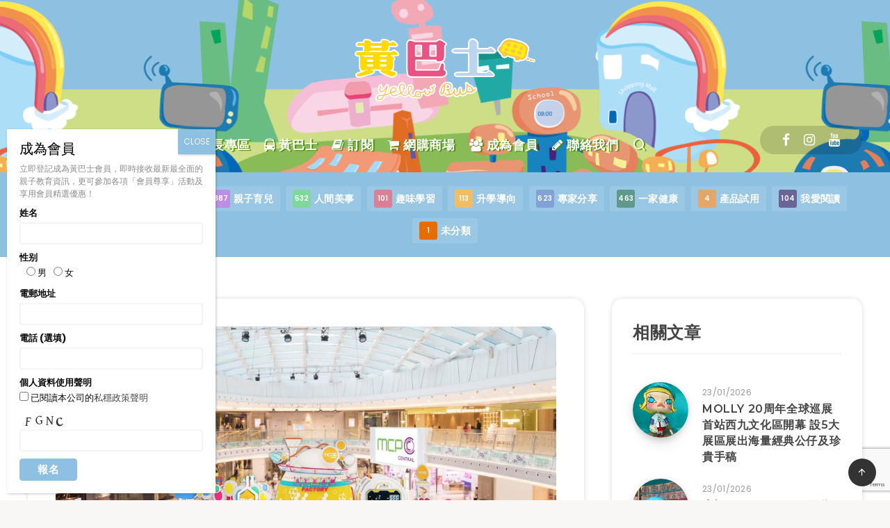

--- FILE ---
content_type: text/html; charset=utf-8
request_url: https://www.google.com/recaptcha/api2/anchor?ar=1&k=6Ldg9bwfAAAAAHolacLrjikXJE2I7zjtuqUHiyAY&co=aHR0cHM6Ly93d3cueWVsbG93YnVzLmNvbS5oazo0NDM.&hl=en&v=PoyoqOPhxBO7pBk68S4YbpHZ&size=invisible&anchor-ms=20000&execute-ms=30000&cb=kqqhbkfchm8i
body_size: 48708
content:
<!DOCTYPE HTML><html dir="ltr" lang="en"><head><meta http-equiv="Content-Type" content="text/html; charset=UTF-8">
<meta http-equiv="X-UA-Compatible" content="IE=edge">
<title>reCAPTCHA</title>
<style type="text/css">
/* cyrillic-ext */
@font-face {
  font-family: 'Roboto';
  font-style: normal;
  font-weight: 400;
  font-stretch: 100%;
  src: url(//fonts.gstatic.com/s/roboto/v48/KFO7CnqEu92Fr1ME7kSn66aGLdTylUAMa3GUBHMdazTgWw.woff2) format('woff2');
  unicode-range: U+0460-052F, U+1C80-1C8A, U+20B4, U+2DE0-2DFF, U+A640-A69F, U+FE2E-FE2F;
}
/* cyrillic */
@font-face {
  font-family: 'Roboto';
  font-style: normal;
  font-weight: 400;
  font-stretch: 100%;
  src: url(//fonts.gstatic.com/s/roboto/v48/KFO7CnqEu92Fr1ME7kSn66aGLdTylUAMa3iUBHMdazTgWw.woff2) format('woff2');
  unicode-range: U+0301, U+0400-045F, U+0490-0491, U+04B0-04B1, U+2116;
}
/* greek-ext */
@font-face {
  font-family: 'Roboto';
  font-style: normal;
  font-weight: 400;
  font-stretch: 100%;
  src: url(//fonts.gstatic.com/s/roboto/v48/KFO7CnqEu92Fr1ME7kSn66aGLdTylUAMa3CUBHMdazTgWw.woff2) format('woff2');
  unicode-range: U+1F00-1FFF;
}
/* greek */
@font-face {
  font-family: 'Roboto';
  font-style: normal;
  font-weight: 400;
  font-stretch: 100%;
  src: url(//fonts.gstatic.com/s/roboto/v48/KFO7CnqEu92Fr1ME7kSn66aGLdTylUAMa3-UBHMdazTgWw.woff2) format('woff2');
  unicode-range: U+0370-0377, U+037A-037F, U+0384-038A, U+038C, U+038E-03A1, U+03A3-03FF;
}
/* math */
@font-face {
  font-family: 'Roboto';
  font-style: normal;
  font-weight: 400;
  font-stretch: 100%;
  src: url(//fonts.gstatic.com/s/roboto/v48/KFO7CnqEu92Fr1ME7kSn66aGLdTylUAMawCUBHMdazTgWw.woff2) format('woff2');
  unicode-range: U+0302-0303, U+0305, U+0307-0308, U+0310, U+0312, U+0315, U+031A, U+0326-0327, U+032C, U+032F-0330, U+0332-0333, U+0338, U+033A, U+0346, U+034D, U+0391-03A1, U+03A3-03A9, U+03B1-03C9, U+03D1, U+03D5-03D6, U+03F0-03F1, U+03F4-03F5, U+2016-2017, U+2034-2038, U+203C, U+2040, U+2043, U+2047, U+2050, U+2057, U+205F, U+2070-2071, U+2074-208E, U+2090-209C, U+20D0-20DC, U+20E1, U+20E5-20EF, U+2100-2112, U+2114-2115, U+2117-2121, U+2123-214F, U+2190, U+2192, U+2194-21AE, U+21B0-21E5, U+21F1-21F2, U+21F4-2211, U+2213-2214, U+2216-22FF, U+2308-230B, U+2310, U+2319, U+231C-2321, U+2336-237A, U+237C, U+2395, U+239B-23B7, U+23D0, U+23DC-23E1, U+2474-2475, U+25AF, U+25B3, U+25B7, U+25BD, U+25C1, U+25CA, U+25CC, U+25FB, U+266D-266F, U+27C0-27FF, U+2900-2AFF, U+2B0E-2B11, U+2B30-2B4C, U+2BFE, U+3030, U+FF5B, U+FF5D, U+1D400-1D7FF, U+1EE00-1EEFF;
}
/* symbols */
@font-face {
  font-family: 'Roboto';
  font-style: normal;
  font-weight: 400;
  font-stretch: 100%;
  src: url(//fonts.gstatic.com/s/roboto/v48/KFO7CnqEu92Fr1ME7kSn66aGLdTylUAMaxKUBHMdazTgWw.woff2) format('woff2');
  unicode-range: U+0001-000C, U+000E-001F, U+007F-009F, U+20DD-20E0, U+20E2-20E4, U+2150-218F, U+2190, U+2192, U+2194-2199, U+21AF, U+21E6-21F0, U+21F3, U+2218-2219, U+2299, U+22C4-22C6, U+2300-243F, U+2440-244A, U+2460-24FF, U+25A0-27BF, U+2800-28FF, U+2921-2922, U+2981, U+29BF, U+29EB, U+2B00-2BFF, U+4DC0-4DFF, U+FFF9-FFFB, U+10140-1018E, U+10190-1019C, U+101A0, U+101D0-101FD, U+102E0-102FB, U+10E60-10E7E, U+1D2C0-1D2D3, U+1D2E0-1D37F, U+1F000-1F0FF, U+1F100-1F1AD, U+1F1E6-1F1FF, U+1F30D-1F30F, U+1F315, U+1F31C, U+1F31E, U+1F320-1F32C, U+1F336, U+1F378, U+1F37D, U+1F382, U+1F393-1F39F, U+1F3A7-1F3A8, U+1F3AC-1F3AF, U+1F3C2, U+1F3C4-1F3C6, U+1F3CA-1F3CE, U+1F3D4-1F3E0, U+1F3ED, U+1F3F1-1F3F3, U+1F3F5-1F3F7, U+1F408, U+1F415, U+1F41F, U+1F426, U+1F43F, U+1F441-1F442, U+1F444, U+1F446-1F449, U+1F44C-1F44E, U+1F453, U+1F46A, U+1F47D, U+1F4A3, U+1F4B0, U+1F4B3, U+1F4B9, U+1F4BB, U+1F4BF, U+1F4C8-1F4CB, U+1F4D6, U+1F4DA, U+1F4DF, U+1F4E3-1F4E6, U+1F4EA-1F4ED, U+1F4F7, U+1F4F9-1F4FB, U+1F4FD-1F4FE, U+1F503, U+1F507-1F50B, U+1F50D, U+1F512-1F513, U+1F53E-1F54A, U+1F54F-1F5FA, U+1F610, U+1F650-1F67F, U+1F687, U+1F68D, U+1F691, U+1F694, U+1F698, U+1F6AD, U+1F6B2, U+1F6B9-1F6BA, U+1F6BC, U+1F6C6-1F6CF, U+1F6D3-1F6D7, U+1F6E0-1F6EA, U+1F6F0-1F6F3, U+1F6F7-1F6FC, U+1F700-1F7FF, U+1F800-1F80B, U+1F810-1F847, U+1F850-1F859, U+1F860-1F887, U+1F890-1F8AD, U+1F8B0-1F8BB, U+1F8C0-1F8C1, U+1F900-1F90B, U+1F93B, U+1F946, U+1F984, U+1F996, U+1F9E9, U+1FA00-1FA6F, U+1FA70-1FA7C, U+1FA80-1FA89, U+1FA8F-1FAC6, U+1FACE-1FADC, U+1FADF-1FAE9, U+1FAF0-1FAF8, U+1FB00-1FBFF;
}
/* vietnamese */
@font-face {
  font-family: 'Roboto';
  font-style: normal;
  font-weight: 400;
  font-stretch: 100%;
  src: url(//fonts.gstatic.com/s/roboto/v48/KFO7CnqEu92Fr1ME7kSn66aGLdTylUAMa3OUBHMdazTgWw.woff2) format('woff2');
  unicode-range: U+0102-0103, U+0110-0111, U+0128-0129, U+0168-0169, U+01A0-01A1, U+01AF-01B0, U+0300-0301, U+0303-0304, U+0308-0309, U+0323, U+0329, U+1EA0-1EF9, U+20AB;
}
/* latin-ext */
@font-face {
  font-family: 'Roboto';
  font-style: normal;
  font-weight: 400;
  font-stretch: 100%;
  src: url(//fonts.gstatic.com/s/roboto/v48/KFO7CnqEu92Fr1ME7kSn66aGLdTylUAMa3KUBHMdazTgWw.woff2) format('woff2');
  unicode-range: U+0100-02BA, U+02BD-02C5, U+02C7-02CC, U+02CE-02D7, U+02DD-02FF, U+0304, U+0308, U+0329, U+1D00-1DBF, U+1E00-1E9F, U+1EF2-1EFF, U+2020, U+20A0-20AB, U+20AD-20C0, U+2113, U+2C60-2C7F, U+A720-A7FF;
}
/* latin */
@font-face {
  font-family: 'Roboto';
  font-style: normal;
  font-weight: 400;
  font-stretch: 100%;
  src: url(//fonts.gstatic.com/s/roboto/v48/KFO7CnqEu92Fr1ME7kSn66aGLdTylUAMa3yUBHMdazQ.woff2) format('woff2');
  unicode-range: U+0000-00FF, U+0131, U+0152-0153, U+02BB-02BC, U+02C6, U+02DA, U+02DC, U+0304, U+0308, U+0329, U+2000-206F, U+20AC, U+2122, U+2191, U+2193, U+2212, U+2215, U+FEFF, U+FFFD;
}
/* cyrillic-ext */
@font-face {
  font-family: 'Roboto';
  font-style: normal;
  font-weight: 500;
  font-stretch: 100%;
  src: url(//fonts.gstatic.com/s/roboto/v48/KFO7CnqEu92Fr1ME7kSn66aGLdTylUAMa3GUBHMdazTgWw.woff2) format('woff2');
  unicode-range: U+0460-052F, U+1C80-1C8A, U+20B4, U+2DE0-2DFF, U+A640-A69F, U+FE2E-FE2F;
}
/* cyrillic */
@font-face {
  font-family: 'Roboto';
  font-style: normal;
  font-weight: 500;
  font-stretch: 100%;
  src: url(//fonts.gstatic.com/s/roboto/v48/KFO7CnqEu92Fr1ME7kSn66aGLdTylUAMa3iUBHMdazTgWw.woff2) format('woff2');
  unicode-range: U+0301, U+0400-045F, U+0490-0491, U+04B0-04B1, U+2116;
}
/* greek-ext */
@font-face {
  font-family: 'Roboto';
  font-style: normal;
  font-weight: 500;
  font-stretch: 100%;
  src: url(//fonts.gstatic.com/s/roboto/v48/KFO7CnqEu92Fr1ME7kSn66aGLdTylUAMa3CUBHMdazTgWw.woff2) format('woff2');
  unicode-range: U+1F00-1FFF;
}
/* greek */
@font-face {
  font-family: 'Roboto';
  font-style: normal;
  font-weight: 500;
  font-stretch: 100%;
  src: url(//fonts.gstatic.com/s/roboto/v48/KFO7CnqEu92Fr1ME7kSn66aGLdTylUAMa3-UBHMdazTgWw.woff2) format('woff2');
  unicode-range: U+0370-0377, U+037A-037F, U+0384-038A, U+038C, U+038E-03A1, U+03A3-03FF;
}
/* math */
@font-face {
  font-family: 'Roboto';
  font-style: normal;
  font-weight: 500;
  font-stretch: 100%;
  src: url(//fonts.gstatic.com/s/roboto/v48/KFO7CnqEu92Fr1ME7kSn66aGLdTylUAMawCUBHMdazTgWw.woff2) format('woff2');
  unicode-range: U+0302-0303, U+0305, U+0307-0308, U+0310, U+0312, U+0315, U+031A, U+0326-0327, U+032C, U+032F-0330, U+0332-0333, U+0338, U+033A, U+0346, U+034D, U+0391-03A1, U+03A3-03A9, U+03B1-03C9, U+03D1, U+03D5-03D6, U+03F0-03F1, U+03F4-03F5, U+2016-2017, U+2034-2038, U+203C, U+2040, U+2043, U+2047, U+2050, U+2057, U+205F, U+2070-2071, U+2074-208E, U+2090-209C, U+20D0-20DC, U+20E1, U+20E5-20EF, U+2100-2112, U+2114-2115, U+2117-2121, U+2123-214F, U+2190, U+2192, U+2194-21AE, U+21B0-21E5, U+21F1-21F2, U+21F4-2211, U+2213-2214, U+2216-22FF, U+2308-230B, U+2310, U+2319, U+231C-2321, U+2336-237A, U+237C, U+2395, U+239B-23B7, U+23D0, U+23DC-23E1, U+2474-2475, U+25AF, U+25B3, U+25B7, U+25BD, U+25C1, U+25CA, U+25CC, U+25FB, U+266D-266F, U+27C0-27FF, U+2900-2AFF, U+2B0E-2B11, U+2B30-2B4C, U+2BFE, U+3030, U+FF5B, U+FF5D, U+1D400-1D7FF, U+1EE00-1EEFF;
}
/* symbols */
@font-face {
  font-family: 'Roboto';
  font-style: normal;
  font-weight: 500;
  font-stretch: 100%;
  src: url(//fonts.gstatic.com/s/roboto/v48/KFO7CnqEu92Fr1ME7kSn66aGLdTylUAMaxKUBHMdazTgWw.woff2) format('woff2');
  unicode-range: U+0001-000C, U+000E-001F, U+007F-009F, U+20DD-20E0, U+20E2-20E4, U+2150-218F, U+2190, U+2192, U+2194-2199, U+21AF, U+21E6-21F0, U+21F3, U+2218-2219, U+2299, U+22C4-22C6, U+2300-243F, U+2440-244A, U+2460-24FF, U+25A0-27BF, U+2800-28FF, U+2921-2922, U+2981, U+29BF, U+29EB, U+2B00-2BFF, U+4DC0-4DFF, U+FFF9-FFFB, U+10140-1018E, U+10190-1019C, U+101A0, U+101D0-101FD, U+102E0-102FB, U+10E60-10E7E, U+1D2C0-1D2D3, U+1D2E0-1D37F, U+1F000-1F0FF, U+1F100-1F1AD, U+1F1E6-1F1FF, U+1F30D-1F30F, U+1F315, U+1F31C, U+1F31E, U+1F320-1F32C, U+1F336, U+1F378, U+1F37D, U+1F382, U+1F393-1F39F, U+1F3A7-1F3A8, U+1F3AC-1F3AF, U+1F3C2, U+1F3C4-1F3C6, U+1F3CA-1F3CE, U+1F3D4-1F3E0, U+1F3ED, U+1F3F1-1F3F3, U+1F3F5-1F3F7, U+1F408, U+1F415, U+1F41F, U+1F426, U+1F43F, U+1F441-1F442, U+1F444, U+1F446-1F449, U+1F44C-1F44E, U+1F453, U+1F46A, U+1F47D, U+1F4A3, U+1F4B0, U+1F4B3, U+1F4B9, U+1F4BB, U+1F4BF, U+1F4C8-1F4CB, U+1F4D6, U+1F4DA, U+1F4DF, U+1F4E3-1F4E6, U+1F4EA-1F4ED, U+1F4F7, U+1F4F9-1F4FB, U+1F4FD-1F4FE, U+1F503, U+1F507-1F50B, U+1F50D, U+1F512-1F513, U+1F53E-1F54A, U+1F54F-1F5FA, U+1F610, U+1F650-1F67F, U+1F687, U+1F68D, U+1F691, U+1F694, U+1F698, U+1F6AD, U+1F6B2, U+1F6B9-1F6BA, U+1F6BC, U+1F6C6-1F6CF, U+1F6D3-1F6D7, U+1F6E0-1F6EA, U+1F6F0-1F6F3, U+1F6F7-1F6FC, U+1F700-1F7FF, U+1F800-1F80B, U+1F810-1F847, U+1F850-1F859, U+1F860-1F887, U+1F890-1F8AD, U+1F8B0-1F8BB, U+1F8C0-1F8C1, U+1F900-1F90B, U+1F93B, U+1F946, U+1F984, U+1F996, U+1F9E9, U+1FA00-1FA6F, U+1FA70-1FA7C, U+1FA80-1FA89, U+1FA8F-1FAC6, U+1FACE-1FADC, U+1FADF-1FAE9, U+1FAF0-1FAF8, U+1FB00-1FBFF;
}
/* vietnamese */
@font-face {
  font-family: 'Roboto';
  font-style: normal;
  font-weight: 500;
  font-stretch: 100%;
  src: url(//fonts.gstatic.com/s/roboto/v48/KFO7CnqEu92Fr1ME7kSn66aGLdTylUAMa3OUBHMdazTgWw.woff2) format('woff2');
  unicode-range: U+0102-0103, U+0110-0111, U+0128-0129, U+0168-0169, U+01A0-01A1, U+01AF-01B0, U+0300-0301, U+0303-0304, U+0308-0309, U+0323, U+0329, U+1EA0-1EF9, U+20AB;
}
/* latin-ext */
@font-face {
  font-family: 'Roboto';
  font-style: normal;
  font-weight: 500;
  font-stretch: 100%;
  src: url(//fonts.gstatic.com/s/roboto/v48/KFO7CnqEu92Fr1ME7kSn66aGLdTylUAMa3KUBHMdazTgWw.woff2) format('woff2');
  unicode-range: U+0100-02BA, U+02BD-02C5, U+02C7-02CC, U+02CE-02D7, U+02DD-02FF, U+0304, U+0308, U+0329, U+1D00-1DBF, U+1E00-1E9F, U+1EF2-1EFF, U+2020, U+20A0-20AB, U+20AD-20C0, U+2113, U+2C60-2C7F, U+A720-A7FF;
}
/* latin */
@font-face {
  font-family: 'Roboto';
  font-style: normal;
  font-weight: 500;
  font-stretch: 100%;
  src: url(//fonts.gstatic.com/s/roboto/v48/KFO7CnqEu92Fr1ME7kSn66aGLdTylUAMa3yUBHMdazQ.woff2) format('woff2');
  unicode-range: U+0000-00FF, U+0131, U+0152-0153, U+02BB-02BC, U+02C6, U+02DA, U+02DC, U+0304, U+0308, U+0329, U+2000-206F, U+20AC, U+2122, U+2191, U+2193, U+2212, U+2215, U+FEFF, U+FFFD;
}
/* cyrillic-ext */
@font-face {
  font-family: 'Roboto';
  font-style: normal;
  font-weight: 900;
  font-stretch: 100%;
  src: url(//fonts.gstatic.com/s/roboto/v48/KFO7CnqEu92Fr1ME7kSn66aGLdTylUAMa3GUBHMdazTgWw.woff2) format('woff2');
  unicode-range: U+0460-052F, U+1C80-1C8A, U+20B4, U+2DE0-2DFF, U+A640-A69F, U+FE2E-FE2F;
}
/* cyrillic */
@font-face {
  font-family: 'Roboto';
  font-style: normal;
  font-weight: 900;
  font-stretch: 100%;
  src: url(//fonts.gstatic.com/s/roboto/v48/KFO7CnqEu92Fr1ME7kSn66aGLdTylUAMa3iUBHMdazTgWw.woff2) format('woff2');
  unicode-range: U+0301, U+0400-045F, U+0490-0491, U+04B0-04B1, U+2116;
}
/* greek-ext */
@font-face {
  font-family: 'Roboto';
  font-style: normal;
  font-weight: 900;
  font-stretch: 100%;
  src: url(//fonts.gstatic.com/s/roboto/v48/KFO7CnqEu92Fr1ME7kSn66aGLdTylUAMa3CUBHMdazTgWw.woff2) format('woff2');
  unicode-range: U+1F00-1FFF;
}
/* greek */
@font-face {
  font-family: 'Roboto';
  font-style: normal;
  font-weight: 900;
  font-stretch: 100%;
  src: url(//fonts.gstatic.com/s/roboto/v48/KFO7CnqEu92Fr1ME7kSn66aGLdTylUAMa3-UBHMdazTgWw.woff2) format('woff2');
  unicode-range: U+0370-0377, U+037A-037F, U+0384-038A, U+038C, U+038E-03A1, U+03A3-03FF;
}
/* math */
@font-face {
  font-family: 'Roboto';
  font-style: normal;
  font-weight: 900;
  font-stretch: 100%;
  src: url(//fonts.gstatic.com/s/roboto/v48/KFO7CnqEu92Fr1ME7kSn66aGLdTylUAMawCUBHMdazTgWw.woff2) format('woff2');
  unicode-range: U+0302-0303, U+0305, U+0307-0308, U+0310, U+0312, U+0315, U+031A, U+0326-0327, U+032C, U+032F-0330, U+0332-0333, U+0338, U+033A, U+0346, U+034D, U+0391-03A1, U+03A3-03A9, U+03B1-03C9, U+03D1, U+03D5-03D6, U+03F0-03F1, U+03F4-03F5, U+2016-2017, U+2034-2038, U+203C, U+2040, U+2043, U+2047, U+2050, U+2057, U+205F, U+2070-2071, U+2074-208E, U+2090-209C, U+20D0-20DC, U+20E1, U+20E5-20EF, U+2100-2112, U+2114-2115, U+2117-2121, U+2123-214F, U+2190, U+2192, U+2194-21AE, U+21B0-21E5, U+21F1-21F2, U+21F4-2211, U+2213-2214, U+2216-22FF, U+2308-230B, U+2310, U+2319, U+231C-2321, U+2336-237A, U+237C, U+2395, U+239B-23B7, U+23D0, U+23DC-23E1, U+2474-2475, U+25AF, U+25B3, U+25B7, U+25BD, U+25C1, U+25CA, U+25CC, U+25FB, U+266D-266F, U+27C0-27FF, U+2900-2AFF, U+2B0E-2B11, U+2B30-2B4C, U+2BFE, U+3030, U+FF5B, U+FF5D, U+1D400-1D7FF, U+1EE00-1EEFF;
}
/* symbols */
@font-face {
  font-family: 'Roboto';
  font-style: normal;
  font-weight: 900;
  font-stretch: 100%;
  src: url(//fonts.gstatic.com/s/roboto/v48/KFO7CnqEu92Fr1ME7kSn66aGLdTylUAMaxKUBHMdazTgWw.woff2) format('woff2');
  unicode-range: U+0001-000C, U+000E-001F, U+007F-009F, U+20DD-20E0, U+20E2-20E4, U+2150-218F, U+2190, U+2192, U+2194-2199, U+21AF, U+21E6-21F0, U+21F3, U+2218-2219, U+2299, U+22C4-22C6, U+2300-243F, U+2440-244A, U+2460-24FF, U+25A0-27BF, U+2800-28FF, U+2921-2922, U+2981, U+29BF, U+29EB, U+2B00-2BFF, U+4DC0-4DFF, U+FFF9-FFFB, U+10140-1018E, U+10190-1019C, U+101A0, U+101D0-101FD, U+102E0-102FB, U+10E60-10E7E, U+1D2C0-1D2D3, U+1D2E0-1D37F, U+1F000-1F0FF, U+1F100-1F1AD, U+1F1E6-1F1FF, U+1F30D-1F30F, U+1F315, U+1F31C, U+1F31E, U+1F320-1F32C, U+1F336, U+1F378, U+1F37D, U+1F382, U+1F393-1F39F, U+1F3A7-1F3A8, U+1F3AC-1F3AF, U+1F3C2, U+1F3C4-1F3C6, U+1F3CA-1F3CE, U+1F3D4-1F3E0, U+1F3ED, U+1F3F1-1F3F3, U+1F3F5-1F3F7, U+1F408, U+1F415, U+1F41F, U+1F426, U+1F43F, U+1F441-1F442, U+1F444, U+1F446-1F449, U+1F44C-1F44E, U+1F453, U+1F46A, U+1F47D, U+1F4A3, U+1F4B0, U+1F4B3, U+1F4B9, U+1F4BB, U+1F4BF, U+1F4C8-1F4CB, U+1F4D6, U+1F4DA, U+1F4DF, U+1F4E3-1F4E6, U+1F4EA-1F4ED, U+1F4F7, U+1F4F9-1F4FB, U+1F4FD-1F4FE, U+1F503, U+1F507-1F50B, U+1F50D, U+1F512-1F513, U+1F53E-1F54A, U+1F54F-1F5FA, U+1F610, U+1F650-1F67F, U+1F687, U+1F68D, U+1F691, U+1F694, U+1F698, U+1F6AD, U+1F6B2, U+1F6B9-1F6BA, U+1F6BC, U+1F6C6-1F6CF, U+1F6D3-1F6D7, U+1F6E0-1F6EA, U+1F6F0-1F6F3, U+1F6F7-1F6FC, U+1F700-1F7FF, U+1F800-1F80B, U+1F810-1F847, U+1F850-1F859, U+1F860-1F887, U+1F890-1F8AD, U+1F8B0-1F8BB, U+1F8C0-1F8C1, U+1F900-1F90B, U+1F93B, U+1F946, U+1F984, U+1F996, U+1F9E9, U+1FA00-1FA6F, U+1FA70-1FA7C, U+1FA80-1FA89, U+1FA8F-1FAC6, U+1FACE-1FADC, U+1FADF-1FAE9, U+1FAF0-1FAF8, U+1FB00-1FBFF;
}
/* vietnamese */
@font-face {
  font-family: 'Roboto';
  font-style: normal;
  font-weight: 900;
  font-stretch: 100%;
  src: url(//fonts.gstatic.com/s/roboto/v48/KFO7CnqEu92Fr1ME7kSn66aGLdTylUAMa3OUBHMdazTgWw.woff2) format('woff2');
  unicode-range: U+0102-0103, U+0110-0111, U+0128-0129, U+0168-0169, U+01A0-01A1, U+01AF-01B0, U+0300-0301, U+0303-0304, U+0308-0309, U+0323, U+0329, U+1EA0-1EF9, U+20AB;
}
/* latin-ext */
@font-face {
  font-family: 'Roboto';
  font-style: normal;
  font-weight: 900;
  font-stretch: 100%;
  src: url(//fonts.gstatic.com/s/roboto/v48/KFO7CnqEu92Fr1ME7kSn66aGLdTylUAMa3KUBHMdazTgWw.woff2) format('woff2');
  unicode-range: U+0100-02BA, U+02BD-02C5, U+02C7-02CC, U+02CE-02D7, U+02DD-02FF, U+0304, U+0308, U+0329, U+1D00-1DBF, U+1E00-1E9F, U+1EF2-1EFF, U+2020, U+20A0-20AB, U+20AD-20C0, U+2113, U+2C60-2C7F, U+A720-A7FF;
}
/* latin */
@font-face {
  font-family: 'Roboto';
  font-style: normal;
  font-weight: 900;
  font-stretch: 100%;
  src: url(//fonts.gstatic.com/s/roboto/v48/KFO7CnqEu92Fr1ME7kSn66aGLdTylUAMa3yUBHMdazQ.woff2) format('woff2');
  unicode-range: U+0000-00FF, U+0131, U+0152-0153, U+02BB-02BC, U+02C6, U+02DA, U+02DC, U+0304, U+0308, U+0329, U+2000-206F, U+20AC, U+2122, U+2191, U+2193, U+2212, U+2215, U+FEFF, U+FFFD;
}

</style>
<link rel="stylesheet" type="text/css" href="https://www.gstatic.com/recaptcha/releases/PoyoqOPhxBO7pBk68S4YbpHZ/styles__ltr.css">
<script nonce="TW4c4X4c4y7-WBG9HBZXGA" type="text/javascript">window['__recaptcha_api'] = 'https://www.google.com/recaptcha/api2/';</script>
<script type="text/javascript" src="https://www.gstatic.com/recaptcha/releases/PoyoqOPhxBO7pBk68S4YbpHZ/recaptcha__en.js" nonce="TW4c4X4c4y7-WBG9HBZXGA">
      
    </script></head>
<body><div id="rc-anchor-alert" class="rc-anchor-alert"></div>
<input type="hidden" id="recaptcha-token" value="[base64]">
<script type="text/javascript" nonce="TW4c4X4c4y7-WBG9HBZXGA">
      recaptcha.anchor.Main.init("[\x22ainput\x22,[\x22bgdata\x22,\x22\x22,\[base64]/[base64]/[base64]/bmV3IHJbeF0oY1swXSk6RT09Mj9uZXcgclt4XShjWzBdLGNbMV0pOkU9PTM/bmV3IHJbeF0oY1swXSxjWzFdLGNbMl0pOkU9PTQ/[base64]/[base64]/[base64]/[base64]/[base64]/[base64]/[base64]/[base64]\x22,\[base64]\\u003d\x22,\x22wq7DnRPCqcKCGlXCqcO5JcOvw5LCjMO/w7LDmMKNwrXClERkwp8/L8KOw4wFwrlHwoLCognDg8OObi7Cl8Ola37DvMOKbXJ1DsOIR8KiwqXCvMOlw77DoV4cDEDDscKswrZ0wovDlk7CqcKuw6PDiMOZwrM4w7TDoMKKSQbDrRhQLz/DuiJqw4RBNmDDrSvCrcKDXyHDtMKPwqAHIRpzG8OYFsKXw43DmcKgwofCpkUlYlLCgMODNcKfwoZgdWLCjcKRwp/DoxEKSgjDrMOjSMKdwp7CsAVewrtNwqrCoMOhS8OYw5/CiVTCrSEPw5fDrAxDwqzDi8KvwrXCsMKOWsOVwqfChFTCo0DCgXF0w77DgGrCvcKzDGYMTMO+w4DDlh1zJRHDpsOwDMKUwp7DmTTDsMOLH8OED0BhVcOXW8OufCc9QMOMIsK1wp/CmMKMwoHDsxRIw5tjw7/DgsObDMKPW8KmKcOeF8OBecKrw73DjnPCkmPDoFp+KcKzw7jCg8O2wqjDj8KgcsO7wo3Dp0MzKCrCli3DlQNHOcKMw4bDuQ/Dk2Y8J8Orwrtvwp5oQinCjUUpQ8KlwqnCm8Ouw7lua8KRDMKMw6x0wrQhwrHDgsK5woMdTGzCr8K4wps/wqcCO8ObasKhw5/DhjU7Y8O+PcKyw7zDocOfVC9Ow7fDnQzDryvCjQNUGlMsGxjDn8O6OxoTwoXCpUPCm2jChcK4wprDmcKWWS/CnDXCsCNhc0/[base64]/BMKHwopjShPCn8OUZH/CjMOVwpbDu8Kww7McQMKXEMOzAMOLRlQ0w5URDi/ClcK4w5gDw5YxfQBxwrPDpxrDiMO/w514wo5nUsOMMcKLwoo5w5ATwoPDlirDvsKKPRxEwo3DojPCrXLChmTDpkzDuhnCrcO9wqVqZsOTXU9hO8KAWsKmAjplNBrCgxTDgsOMw5TClyxKwrwHWWAww7s8wq5awobClHzCmXd9w4MOe2/ChcKZw6XCpcOiOGpLfcKbFHk6wolQecKPV8ONbsK4wrxAw6zDj8KNw5hnw797YsKiw5bCtEPDlAhow4vClcO4NcKQwqdwAXbCpAHCvcK0DMOuKMKFMR/Cs3ADD8Ktw5vCusO0wp5ow5jCpsK2GsOWIn1QLsK+GyF7WnDCksK1w4QkwpnDthzDucK+acK0w5EibsKrw4bCt8KmWCfDrmnCs8KyYMOOw5HCojjCsjIGCsOkN8Kbwr3DqyDDlMK+w5/[base64]/[base64]/w6kGw5MBAmIjVsOzQRjCs8KSwpHDiMKpw4jClMOFIsKcR8Osa8ONEsKRwpZKwpnDjTDCkWdqanbCrsKPPEbDpzRYfWLDjEpbwosXKMK+UVTCuC1kwqQxwq/[base64]/CjmxNw4LDkhHDmg8lKDbDkMKXw7XCjsK7wrhbw7rDlxPCrMK6w77CrVHCpxrCqcOjUx10AMO3wppEwqPDnkNNw7FLwrl4F8OEw5FuVDzCgMOPwqVBwqVNVcOFHsK9wqpEwrcFw41Hw6zClwDDnsOPSy/[base64]/[base64]/CrcKZwpXDgcOyw4TDr8OSBsOMD8Orw6zChyzChcKcw7p6XGZWwoHDuMOyesO0AsK0HcOswrA3PB0/ZTYfb1zDulLDjlXCj8Oew67Dk2nDh8OOQcKLYsKtFzcHw6k/Hk4dwp0SwrfCvsOVwpZsbGHDucO9wp3Dj27DgcOQwo5oTcOVwoNBJ8OMXj/CvlcZwoZTc2jDng3CvALCsMOTMcKoCHDDucOiwrLDkhVhw4fCncKGw4bCucOkesKiJ0pgEsKrw7tGIjfCtULCoF/[base64]/DjnvDssO6wqgywrlWeXNQwp7CnDBiX1t1SMOKw4rDrR3DkcOSKMOhFj5RQ3/[base64]/[base64]/[base64]/ClQrDhXLDhmnChcKUZsO/L8KpKMKwdMOgw6hKw5vChcKnw7fCv8O0wo7Dq8O1YgguwqJbQsO3JhHDo8K3J3XDqGUxdMKkDcKAWsK2w4Zlw64gw6h0w7RjNncgVWjClkM6w4DDo8KkOHPDk13Dg8KDwoo6wpjDmE7DlcO2O8KjFgUkK8OJcsKLPWXDt2rDjUxmOMKbw6zDiMOTwo/[base64]/Dh0MIRMOuY2xwDnhXHT0Aw7/CqMKTwq9Xwq1hFixVacKMw6svw5c5wp3Cnyl1w6rCpUU7wqLCkD4uWFMQXFlyQBEVw7QzdcKZecKDMwvDmmfCl8Knw4s2aSPDv1tlwq7Cv8KswpjDssKuw7rDtsOVw5dZw5jCjw3Ct8K5Z8OuwodLw7ZRw7ZQHMKGVE/DpAp/w4zCsMO/EV3CvgBuwpUnI8ORw7jDrk3Cj8KCTiLDjsK8WXTDjMOgZFfDnTzDu0AhXsKTw74Cw6XDizPCrcOsw7/[base64]/CnFteLMKrZMOFKMOLwogmY8OHwr/CnsKFCDTDj8Kzw6I7EcK6exUfwqgiXMOvTE5AT0kpwrwqQSMZQMKWTsKyacKhwoPDpsOVw45lw4AUVMOswqh8eVgAwrnDp3kDOcOBekYEwrbDksKgw5lOw7TCrsKtRMO6w4bDujzCt8O/[base64]/[base64]/CscOla2V/wp0eT8KnBsK4wqcCw6kPHMOFw59XwpwCwqnDg8OsHTYAGsO4YDfCqCHCh8O2wqpPwr4Zwogiw73DqcOLw73DinjDhSfDmsOIQcKVEEdAZWXClR/DuMKVHSdhYjNPF2XCrxZBe1ZQw5LCjMKYJsKbCg1Jw4/DhGDDgRXCr8Olw6fCtzItZcKxwpFUZcOXZVDCjX7Ci8Ocwq5bw6jCtX/CpMKHH0Uww7zDgcOtV8OBHMOFwrHDlFTCrFMrS0nCmsOpwqPDpsKJHXPDn8OEwrHCr1h8ZGnCvMODMMK5B0/DucKJGcKLLALDgsKHCMOQeA3DmsO8E8Onw7N1wq1fwrbCssKyEsK0w4gDw6lUb2/Cv8O/c8Oew7TCtcOAwptSw4zClsOSXkcXwpXDiMO7woBLw4TDgMKrw5k9wqHCt1zDklZvcjtXw5M+wp/CgHXDhRTDgW5pTX4jJsOmHsOkw6/CpBLDsivCrsOBeFMARsKJegU/[base64]/ChcKRalPCrCLDmQYWwqVgAsOxwrNhw6jCjWVUw7nDmMKgwqljNcKVw5fCt0rCocK6w5J2WyETwqbDlsO/[base64]/DqMO+woDCojTDmMOJw7w9L8OVVMOMQDbCmSjCvMKELGjDr8KuIMKYMW3Dk8O+CjIdw73DmsKZD8OmHG/DpSnDuMKvwrzDoGsrIWw/[base64]/[base64]/ChBzCqSp1w7PCoWHCjMKywoEGwrPDum3CtGRNwowSw5PDsAYDwpknw73CsBHClRFbI05JTGJVwoXCicOzDMK3eSIhW8O4wo3CusKRw6jDtMO/woIzBQnDpToLw7QbQcONwr3DrU7Dp8K9w6xTw7/[base64]/DolVBJnnCu2HDnDZce181NsKpGGskw5hsLkNNZQfDs0ADwrHDu8KAw6YIXRXDtWsEwrwGw7DCszp0ccOPcStdwrVld8OTw7kPw4HCoF0gw67DqcKYOgLDm1zDuH5Gw5A/EsKuw50BwpvCk8OYw6LChhZsT8KQCsOwH2/[base64]/wpcAdRN4w4wVFUHDmwzCq0svw5/DoXTCjcK3GMKfw4oCw4sMejUERC12w6rDsExuw6vCol7CmipkZT7CnMOzdHnClcOwGsOmwp4Cw5vCv0JLwqU2w7lww4TCrsO/VW/CmsKgw7HDvwzDncOUwonDkcKqWcKEw4/DqTpoZcOhw75GMm0nwr/[base64]/w7fDp2nCvQhGUXEYJSXCqMKHwpZdwoDDthbCr8OowqAAw5PDvsOOM8K3KMOpMgvCjik6w7rCrMOlwonCn8O2A8OvNSAFwrEjGlvDgsOcwrFkwp7DgXbDpTXClMOWYcOQw5wPw4oLV0/[base64]/ClcOnw7oJVGF1I8Kkw4XCjy9dLx9aNMKRw5/CnsOxwozDmsKrKsOjw4/DmsOKWXnCgMO9wr7ClcKyw5BmW8OHwobCrnTDvhvCuMOww7zCm1/DuXMuIW4Iw7MwcMO2KMKsw41Lw7slwovCicOcw4Q0wrLDoU47w6cTQcKvPmrDhwNcw4B2wrJ2DTvDnRU0wowba8OSwqUDC8O4wq0CwqJTTsKpAi0CN8OCKcKcZlcew59/eibDoMOQF8Kpw77CrgPDumjCo8OFw7LDrFxsLMOEw5bCtsOXS8OWw7AgwoHDr8KKd8KsW8KJwrDCj8OzPW4AwqY6LcKkFcO2w4TDv8KzD2ZGSsKMM8O1w6kXwr/[base64]/SWRnOVnDr8KFwollw7pHw4pIw5HDo8O3fsKwfsKswoJQUCJxe8O4Y3IXw6knJ0kLwqE/wqguZSIbBgwLw6bDviLDqSvDh8KHw6pjw4zCpyDCmcOrW1jCoB8Lwr3CvWV2YSzDnixiw47Dg3cswqLCgMO3w7PDnQ/[base64]/w6cNw63CicKswo3DgxDCr8OaJRvDjn7CpCLDiA7CvMOlFMOLMcONw6rCtMKyRS/CicK7w7UrUjzCkMOpfMOUMcOdecKvZk7CpRvDsxnDmAcpDjg2R34vw5AFwofChwrCnsKbUmwuMB/Dg8K4w5Axw5tEbV/CqMOVwrvDucODw6/CryrDuMOPw4cpwqLDusKKw4JySwrDtcKWYsK0FsKPasOqOMKae8Oecih5RSXClAPCvsOBTXjCicO8w7jChsOFw4vCvCXCnA82w4PCtH4HXyHDuFMgw7HCvz/DsDAfIxPCjD0iO8KLw6Uiew7CosO5N8OdwpzCi8Kuwr7CsMOFw7wnwqxzwqzCmggAIkMTAsKQwrZOw5ZKwq4swq7ClMOuP8KFKcOkXkRwfnUBwrp4HcKvAsOqecO1w78pw7YAw73DqxJ/AcO2w6nCm8O/w4Qkw6jCsFTDoMKATsKbH3QOXkbCpsOyw7fDu8K/wpXCjxfChF5IwqZFX8KEwozCuT/ChsKgNcK3BxHClsOXIkR7w6DCrMKhR1XCih8kwqXDvFYkc0x4Axxpwrp6IR1Hw7HCvFByb0XDo0/CsMOiwop/w6jDqMOLPsOFwr0wwoPCtDNIwrTDhVnCuQFgw405w6gSasKuVMKJBsKPwoo7w4nDvWEnwofDpSBlw5kFw6tQKsO8w4ouBMKhEsKywq95McOFOi7Cs1nCv8K6w5pmGsO9wonCnSLCosKec8KhO8KwwqI7IRZ/wp09wpPCg8OmwoFcw4loHDcAOTTCl8K2SsKtw5TCssKpw5lrwqQFKMKqA1/[base64]/ChURjJ8KhNnYiAsKtBcKYZQrCjFnDgsOTXUp1w7lBwqcGF8Khw4rCrcKNUiPCncOWw6kgwq8TwoBcXx/Cg8OBwowhw6PDtwnCrxHChcORBMO7VxlKAjlLw7LCoBQPw6PCr8KMwqbDg2cWAxbClcOBKcKww6VOZ2woTcKaCMKUIjRhTVPDosO4clZ5wo1FwoJ6GsKRw6HDs8OvCMKpw4sMSMOdwpLCiEzDiz1jE2lQcMOSw7Yww5RvfVcbwqDDlWvCvMKlHMO/Ui3CtcKzw5EFw4I8eMOKNHHDil/CusO0woFPZsKsemFVw5jClsO3w5dlw4vDqMKqecKxEjN/wrBtB1kCwop/wpTCjB3DnQPDgcKSwrvDksKZbCzDrsK3fkcbw43CijZcwqISTQNkwpXDrsOnw6bDgMK/[base64]/DvBTDqWbCuMK5GsK2woE9XcKDworCv2PCuSEDw7fCh8K1U1swwr/[base64]/wrF4TDYcw5FPw4bCksObwprDgcK8wqsxAsONwpJfwo3DtcKtC8O9w6tcaHLCnk/[base64]/Dm8ORwpF4TxvDqifDiEFqwoM3DcORw7xMK8Ozw7EmbsKDRMOHwrEcw4dDWxbCp8KYbxzDjS3CiTXCsMKvBMO6wrNKwqDDnU1VPxMgw5xFwq04MMKKZQ3Dgx5jXU/DnsK1wqNGdcO9TcKpw4c8QsOUw4VsGVITwofDm8KgGUDDhMOqw5nDgMKqdwlPw7RPDwY2KV7DsjNPflh8woLDgVN5UF5LRcO1w7/[base64]/[base64]/DoUDDi8KWw6rCrXYmP3QUGjJ1VcKrPxJDNhRjdz7CnB/CnVxsw7PCnC06OsKhw7wHwrjDtADChxfDh8K/wpVvK1EEUcOXGz7CrMKOMQ/[base64]/CqEMDUsKTMWrCncOWwoIDw6bDlHsQwqzCqsOww6rDjsOMP8KBwp7DsFBvF8O/wphkwrwjwpx6B28YHwgpN8KqwrnDicK6CMOMwovChWsdw43CnlpRwpcMw5wWw58rVsOEOMO0w69JMsOsw7AWSBEJwrs4HRxDw6kcJMOFwrjDiA/Cj8KxwrTCvW3DqCzClsOsZMOMZcKIwos/wqkpT8KJwolWRsK4wqsww77DqT/[base64]/wqrDo3ASw4TDj0Imc2Jxw503TMKkwrHDs2PDsEfCgcOQw5NZw51LW8O+wr7Chnk4w4YdClgDwqtoJiIfV2NYwpcxUsK0VMKhJnMvYMKFNTvCmGnDkw/[base64]/CgBUsw5XCn1tnw4IEEsOLGR/ChmbDlz7Cg8KuGMO0wp0oT8OFHsOLLsOJNMKObl/[base64]/[base64]/Comppw6ZwecK2w4goaSnCqm3DrsOmcsKkb1UgEsKBwoArwqTClV9xM3YaDA5Xwq7Dqn8iwoYAwpdqYRnCq8Opw5jDtCg1OcKVCcK6w7YwYHAdw61IM8OcJsO3WWZ8JRzDmMKSwo3CicK3fMO8w5DCrCYVwr/DvsKfRcKbwokwwpzDgQBGwobCsMOhcsO3HMKawpfCqsKqM8OXwppTw47DqMKPSBYWwqvCm29cw7tQKXF6wrzDtW/ClkfDpsOLVy/CtMO5Um9HeC8swoAMAgcRRsOfclNNP147bTZKPcOHHMKuF8KOEsKIwqZxOsOPJsOzX2rDo8O6Py7CtzLDmMOQUcOhf0hLUcKEXxbDjsOmIMO+w79fcMK+clbCnCEHV8KPw63DqVfDpcO/EDYqWCTCgyoMw4olZsOpw5jDoAEvwrwFwpPDk0TCmgnCv1zDjsK3woB2G8O8AsKxw44pwpvDvTvDs8KTwp/[base64]/byUrYsKkw5PDnsORKk5ZC0cYw4c4LBXCq8KdEsOLw57CiMOFw4zDkMOFH8OnLwDCqsKPNcOFZwjDpMOWwqYowojDusO1w4/DhAzCqSPDicKbfwvDoWfDowFTwo7CusOzw4I2wrPCssKXG8KVwrPClMKawp9FccKww6XCnUfDvV7Cq3rChVnDhsK0UcKowoTDh8OiwofDrMKCw7PDkXDDusOvM8OFKxDCuMOMcsKgw5AZXEl2OMKjRcO7SiQ/W3vDnMKwwr3Cq8Obwq0Ow7tfZ27ChCTDuQrCrcKuw5vDt1hKw59PD2Ysw6XDvWzDqH5mLU7DnSNIw5vDvg3ClMK4wozDjGjCn8O8w585w6k0w6hbw7vDkcOiw77ChRBEOQJzVTkSwpXDgcO/wozCu8Klw7XDt0fCthYXfwB2LMKjJHrDjScew6PDgsKAKsObwqlREcKQwozCiMKUwo8+wovDpMOuw43DgsK8UcKscTfCm8K1w7fCuznDhB7Dn8KdwofDlxZ4wqc0w71nwr/DjMOUelUbaFzDr8KAOnPCh8O2w6LCm1IIw5PCiHbDl8K1w6vDhETDsGoTWQd1wqzDj23CjV1ub8OCwr96ERHDnzYxFcKww5/DgxZ0w4XCqMKJcmLCsjHCtcKqdcKtaUnDn8KaOCoRblcvSn9nwr3CpinCkhFAwqnCiTTDnB96BMKdwrvDqlzDnHw+wqvDg8OHJCLCscO5ccOqIk0gMh3CvRVewo9fwojDi0fCrAp2wozCr8KcPMKtbsO1w53DiMOgw4VWNMKQKsKLJy/CtlnDnGsMJh3Cv8Orw54uUUxcw6jCt3oyZ3vCg0UhJsKtAlRawoLCvy7CvHsWw6Jrw61mHS7Ci8KgB1BWFjpbw7rDpBxzw47DjcKCRCnCjcKnw53Dt0fDqE/[base64]/DmUIqBTwNL8KCE8Ojw6TDtHtoUETDrcOjPsOuWmNdCgBow4DCk1cVKHQfw6XDhMODw5xmwr3Dv2MWRgcKw5DDvCoDw6PDqcOOw40kw7QgNV7Co8ODdcOUw4cCOcKww61JciPDjsOMccO5W8OFIA/Co1LDnSbDr1nCncKMOcK9LMKTL17DoGLDuQrDksKfwprCrsKfw7gifMOLw4tqEynDr1HCqEXCjV3DpRFqRVrDjcOvwpHDo8KJw4PCuG1reFPCqUJnDsKPwqXCqcKxwr7DvyXDt0cpbmYwOltFVA3DjmLCl8OcwoLCqcKbC8OYwpjCvsOaXGfDnzHDkC/DqMKLBsO/w5rCucKnw7bDj8OiMydRw7lmwpPDkQokw73Cp8KIw5QCw64XwpXCqMKTJD7DoU/CosOpwr8jwrIlb8KuwobCiF/Di8KHw7bCm8OMJUfDjcKMwqPDvA/CrcOFS1TChlEnw6vChsOSwpElM8Kmw6jCr00Yw7pjw7HCicKbR8OEIG3DkcOQZWPDvHcPwp3CkBQKwqtZw4saa0/[base64]/Dm0p4VXzCpsKZaMKnw7HCgcKICMKMwpc9wqg0w6fDlDhkPAfDjV7CpDQRE8O7K8KoUcOIE8KRL8K8w6h7w63DvRPCvcOqaMOKwrrClFPCgcO/[base64]/Cs8KXwqfDlMKcdcOtMC/CpcOQHMKzB0EVVHZSRgXCiz5cw7rCuFTDqWjCmcOpBsOpdXkvJ33DssKXw5Q+Dg7Cr8OTwpbDr8KUw68gNMK/[base64]/JzAkwrY/[base64]/CssK9woHCkQkkwqbDmQ4lPMOECCM6ScO/Jw9PwpEdw4oSKC/CknvCi8Oxwptvw63DjsKXw6RIw6p9w5BiwqPCu8O0VsOkBCEcFwTCv8KQwqp6wp/DqMOYwoskVUJ7f3MSw75hbsKCw653aMKwUAl/wpfChsOLw5XDvWxgwqgUwqzCrhPDsDZ7AcKMw5PDvcKAwppwNj3DlCnDo8Kawp10wq81w7EzwpYBwohpVj3CtRV1KThMHsKaWXfDvMOVOmPCjUY5Hn5Cw64Hwq7CvAMNw6kERzXDqytww7DDphZ1wq/DvVfDgTYkIMOwwrHDsCsZwoLDmEkcw791M8KyccKEUMKKJMKLDsKVYUtaw7tVw4DDoAIrMBECw77ClMK6KSl/[base64]/EDt4ZMOyHljClcK1w4dNwqPDrx1nw4YKwqAgwp1MeE9YJmNtLsOIXlbCuyfDi8KbBnwuwrTCisOew5NFw6vDiUMzEjlzw4HCucKiOMOCb8KEw4hvYF/ChDTDhVlZwoIpA8KUw5/CrcKXN8KhVSbDv8OqXMOFCMK0N2nCt8Ofw4jCpyLDtytrwqZtZsOxwqYlw7DCtcODUwXDhcOOw4IUKzJ0w7QddhcTw6Z9esKEwpXDvcOCOEUxPlvDocK2w4bDkF3CvMO/T8KhBErDnsKGE2DCmAt0Ow9yY8K0wq3Dr8K8wrDDpTlGLMKoPQrCm3cowqU0wrnCnsKyWxc2EMOFesO4UTLDuj/DjcOnIDxcel0TwqTDk0bDklrCoQvCvsObEMK4BsKGw43DvMOwLAE1wpjCv8OgSitSw7zDqMOWwrvDjcKyTcKbRXdWw4Uvw7QjwofCgsKMwqA1GyvCmMOXwrglVjE8wrceB8KbOCDCtFR/[base64]/DmEXCv2BSwr1VwpHDhsOdEMKBVlVdd8O6EsOTwqMfwpFwH1nDoCR7GcK9a33DgxLDjMOnw7IbY8KyacOlwqlOwo5Cw6TDo2Z7w756wrZrE8K5InE/wpHCs8KLFQbDuMOiw5Vxw6tDwoIfaFbDlHbDgS3Dhx19CAZ6bsKcK8KKw4oHLB7DocKIw67Ct8K/[base64]/Dnn1hd8K3JMOhWVZ7wopUwoBBwqHDrMOZBlLDgVd/SMKqGwfDqi8PBsKbwqrCrsO9w5rCuMKEA1/DhcKxw5YKw6zDvFrDjBMPwrjDmlcEwrXCpMOFB8KRw5DDs8OGEHAUwpfCh1ATHcOywqoObMOqw5IAW19tCsOzUcKuaHfDtCNVwrRTw6fDn8KqwqIdZcOmw5zDicOowpLDglTCoGoxwo7CrsK3w4DDgMOAdMKRwrsJOjFRQ8OUw4/CrAI8Zx7CjcO8GG0DwpTDvAgawqRfacKwMMKLRcKCTxYrLsOKw4DChWYVw5cDNsKZwpwdLVDCnsKnwoHCr8OMZ8OkW0nChQZ7wqY2w65xOw7CrcKGL8Omw7cNTMOpVU3Ch8Ogwo7CoAw4w4BRX8OTwppcbcKWR2RCw6wEwqfClcO/wrdmwoEuw6cmVlTCkMKtwrrCnMOPwoANOsOCw5vDkHgjwqvCo8Ouwp3DmlJKFMKMwpQsUD9XV8Ohw43DiMKgwp5rZAxSw6Y1w4XDgAHCrjlcfMOuw7HCmQrCisKzRcOqf8K3wqlgwrF/MRQsw77CilbCnMOfOsOVw4Ryw79qEsOQwogvwqfDsgRYN1wqY2taw69hYcK8w6Myw7nDvMOSw4wQw5TDlE/CpMKgw5rDphTDlwM9w5g2AkrDsmRkw4fDqWvCrBXCt8OnwqzCuMKcXsK4wr5jwqAeT3hrZntgw6Vnw7/[base64]/Cvn0gwqhUE8ObecOSGjoXKg59w77ChUZ+wpXClUvCrkPDhsKpUUfCuV9eBsOqw65yw7A+K8OXKmE6Y8Oka8Kjw4Jfw5A/ICpEdcO7w77CtMOvOMK6MhrCjMKGC8KiwrvDucOzw6k2w53Dt8OpwrkSHzU7wqrDj8O4Q0HDjMOsXsONwpoqQsOLUENMaTnDhcKzcMOXwpLCtsOvSn/CpzbDk1HCiTJhQcOPK8OkwqnDm8ORwqttw7laejk4asKdwrg3LMOLVSDClMKocmzDlhIZXENdC0/CosKKwo8jFwTCpsKWcW7DkBvCgsKkwoR1McONwpLDgMKUQMOXRn7Do8Ksw4A5wo/CqcOOwonDnHvDgXUxw5YjwrgRw7PCg8KBwqfDt8OscsKFHcKvw74KwrXDmMKQwqlow7vCmi9IHMKZNcOKNmfCncK2TCHCmMOBw5ozw514w5IFBsOMbMKywrkVw4rDkHrDlMKtwqbCucOlDWsVw4wUf8KkdMKKfsKLasO5LB/CgjUgwpnDlsOvwqPCvAxOc8KbDW4/HMKUwr1NwoRmaFnDkRcAw4ZxwpPDicKJwqwTUMOGwp/ClsKsLGHCscO8w6Usw50Nw7JBZ8O3wq9Xw4MoKibDpQ/[base64]/ZMOhwrnDpB1HBzvDvsOSwr7DhsKlesKLw55nbyXCusOGPHIkwr/[base64]/UMOTw6lCMcKqKDk8wrzCg2zCssKwGMOewrIFJcOjf8O6wq9Cwqgewq3Cu8K5YjjDnSLCmT0YworCkQjCksORVMKbwq0JV8OrIhJNwo0UcsOsVyccfR5dw63Cv8K8w77DoH4rUcKXwqlIY0HDsB8gWcO7a8KXwrtDwqRkw4lywqfDj8K5IcObc8Klwq/Di0PDlHoJw6zDvcKmXMOaVMObDMOFEcOLL8K7csOnJglyW8O/[base64]/[base64]/w5Yjw7fDhh8Xe8OUwp5XYcK0eGbChjTDiG4XfcKlW3LDhjxQBMOqecKHw6/CuirDl0YGwrISwrgMw4gxw7jDn8OJw4TDt8KxbjvDsyJ4YzpAVSEHwolkwqoswpV6w7h/BxvCox/ChMKywoIew61fw5bCnkVDw4fCpTzDjcKLw4TCv2TDpB3Ct8OYKgRJC8Onw7dkw7LCmcOywp8Vwpohw4VraMOMwqjCscKkB2fCgsOLwogqw4nDkz9bw7zCjsKff0I9VUvCtiJDesOAXmPDvMKFwq3CnzPCpcORw4/[base64]/w44mRyMHX1sXwrRFwqTDskg5X8Ouw4TDuCEXOTXDgTZyL8KPbMO3ejrDlsOewp0cMcOWHS5cw7cuw5/Dh8KIJhvDh2/DqcORFSIsw5DClsKnw7/Cn8O4wqfCnyI8wr3Cqx7CssOvNHVXBw0Kwo/[base64]/CtMK0w6TCscO8wqURw5zCkMOGMMKiwo3Cpgp/wrB4THTCvcKPw5LDm8KbXcOlY1LDm8OMexzDpGLDiMKYw4YbB8KZw6PDvl7CnMKZQRZZCMK6aMO0wovDm8O/wr8wwprDv2o+wp3DiMOSw6kbKcKRS8OtbFLCpsO8D8K6woM5OV0/XsKPw5JOwp19B8K8PcKuw67CkSHCocKqEcOWYnHDo8OOOcK/HsOsw6Z8wrTCssOldxd/[base64]/w4LCpSE6WMOTJMKpw5VHw5YkXRLCo8ONwp7DpyJnw4fCkmobw4DDoWkewovDqUZVwp9KcBDCuEPDmcK1wp/ChMKWwpZcw4XDg8KtdVrCv8KnSMK5wphdwpE3w4/Cvz0Rw64uwqrDmxZgw5bDr8OpwoBNaArDllhSw47CqnbCiFrCtcOSHcODb8Kmwo7Do8KDwonCksKfc8K/wr/DjMKcw4pBw6tfXiInFmcofcOBVD/CucKcf8KowpR9ARVuw5dTCcKnNMKXZsOZw4A1woZ5JcOswqxFAcKBw588w4JMW8KPcsOqB8KqOT5uw73CiVLDp8KCwq/DisOfCMKjcjUZLF5rXVpsw7AUEmbCksOGwq88fEZfwqZxAkbDtsOEw7rCl1PDmcOIdsO+CMKxwqkyPsOMXAlPcVcZfgnDszLCi8KWZsKvw4fCocKGalLCu8K8alTDuMKWHXgAWMK2ZMKiwqjDujbDs8K/[base64]/DrMKDwpNUUsOowqjDocOsPcK1YcKSAcKYZGnCnsKTwrnChMO0bTdXdkHCkCs7wq/DqVHCgMO1DsKTBsK8VxoICsOpw7LDjMOdw6oJJcOwbcOEXsOdBMOOwoJcwqRXw6jCmE1WworDoFQuwqrCqCgzwrfDl2BnbHh8YsOow5IgBcKHP8OGNcO9WMKjF18HwqI5DA/Dv8K6wozDj1zDqmIMw4MCO8O5fsOMw7bDuW5ERcO3w4HCqR9rw57CiMOIwrNvw5DCk8KYCTTCjcOUSWZ8w4XCtMKFw4gdwqU0w4/Dqip1wonCgWwlw5LCocO0ZsKEw58MS8K4wql1w5YKw7TDm8OXw5hqEsOFw6TClcKSw51+wp7CrsOhw6XDm0bDjzUvL0fDjUpABihcPcKdZsKZwrJAwpVCw5TDvS0ow59OwqjDngDCjcKCwpjDhMK1LsOiw6ZPwohUMEg4HMO+w5EGw43DrcOOwqnCi3bDvsO/NTkDVMKqKQRgRT8+STPDmxU0wqLCtkYLW8KOLcKEw4/CoA7CumgIw5QuX8O1VCRawrYjBhzDrsO0w4ZPwocEXkLDpC87KsK/wpZpXMOaMVfDqMKmwpnDrAnDnMOYwrx3w7JuQsOBWsKQw4bDl8KTfzrCrMKNw4HClcOiOD3Cp3bDky54wroww7PCo8O6RBbDj2zCrcK2dSPCg8KOwroCIsK8w516w59YExg+CMKjJ1rCrMKhw7Faw4rCv8K5w5MSJyPDnF7Cnkxww7w/woMeNFgdw7R4Qh3DkyUdw6LDuMKzUztXwpY6w6QpwpnDtCfChTbCkMOVw73DhcKGDjxDO8KTwqvDrRDDlxZCKcOIFcOCw5cqIsK4woHCkcKfw6XDtsOzClBYNiHClmnDrcO7wovCsycuwprCkMKRCVvCusK1asKrZsKIwqDCijfCiBg+cVzCsDQpwpnDhHdBfMKgCMK/NHjDgUrCkmQRFsOJNcOKwqjCs2gFw4vCt8K7w4dwEALDgGhLEzrCihccwo3DolrCq2HCvgdawp0mwoTCrWZ0YWdXK8KkOTMdbcOsw4MUwoMlwpQQwpQYRizDriUrHcKTesKjw5nCkMOxwp/CqhYXCMODwqUeC8OhJhdmQE4Qw5oYwohDwpnDrMKDAMKEw7HCjMO0YA03JQnDlsO1wol1w4dAw7nChyDDncKuw5Zjw6TCvHrCksOSDEE5IEXCmMOwdBBMw7/Dog7Dg8OZw75MbkQwwrRkMsKmesOaw5Ukwr9mIcO2w5nCksOYOcKLw6JKNxvCqG5hCMKIWz7CtmItw4TCiWAPw7hTIMKfem3Cjx/Dh8OCSWfCmAoOw712DsKQBcKRL0g6amPCvCvCvMKSU3DCiH/[base64]/DqkhOEMKOw6fCjcKuw4zCqkUmwpbCm8OdUsOjwos3Lw/[base64]/CjAHDvwQtwobDl8OvXcO3wobDj8OVw7YWW27CqzDCo8Kuwo/CrTcbwpAmQsOjw5vCpcKowoXCrsK6I8OBKMKpw4TDgMOAwpbChSLCgRo/wpXCt1HCiU5rwoHCpRx0w43DnE1UwrDDtlPCuWXCksKaW8OqScKOTcKZwrxrwqDDowvCq8Ksw6NUw6BbGVQNwqcHOE9fw5xmwrhCw7oWw6bCvcOyMsOQwq7Cg8ObNcOMGk0oAMKLLhLCrWTDt2bDmcKOBsOIJcO/[base64]/Cn8OQIVdTOSDDgcOKw6DDkcK1wpTDssKiw6V4NXPCucOBfsOowrLCrA1nIcKlw5VyC13CmsOEw6jDrnXDt8KAMwvDo1HCom5DAMOCCgrCr8OBw48iw7nCkmwKUEwSJMKswq4YD8Oxw6okVwDDp8KtZ2DDs8Oow7AGw5vDhcKjw5ZoRy91w4zCoA8Cw4Bsc3o/[base64]/K8O1N0vCgC3CpmY9wpVEw7bCo8K4wqpcwr/DqDY5KQdUwp7CucO2w4nDuELDiAHDmcOvwqkbw7/[base64]/DiMKzw4Fob2bDosK1PUHDrMKFTVbCgMKBw7gafcKeX8KWwq18X1vCjMOuw7TDkhLDisKaw7bCqy3DrcOLw510VVphBEsNwqTDs8OLPzLDvywkVcOtw6hvw70Kw5xAB27CusOcHFrCgcKMPcO1w67DtDZ/w7jCn3d+wqFowpDDmVfDk8OCwo1pJsKIwp7CrMOMw5LCqcKawoNRO0fDvS9OMcOew7LCo8Oiw4fDkcKGw7rCp8KcK8OiaE7CqsO2woQ9E1RQAcOTMlPCv8KCwoDCp8OecsKxwpfDoXfCisKmwqvDkG9Wwp/CmcK5FsOKLcKYYEotD8OtU2AsIH3DojZVw6UDAVlZFMOMw7/DqS7DvGDDjcK+DcOmfsK3wqDCucK5wrnCggMNw7xyw5FxUz04wr/DqcOxG1QrcsO9wr1BG8KLw5bCsAjDssKsE8KrVMKHVsKzfcOEw4QNwp5Kw4o5w50FwrEeUjHDnzrCoFRDw6IBw6kBKCXDiMO2wq/[base64]/CjMOHTWJWw5fDo8KTwq3CnXTDmGnCh8Kzw4/CucKaw4s2wpLDlMOLw5/CvhpxaMKTwqjDkcKmw50sfsOBw53CnsOGw5QiE8OBLSPCsnE7woPCpsOSfUPCuDscw7MqfBVCclbCmcOaQw8ow4prwpYpbj9be0Uuw7XDk8KhwqAgwowscTc/JsO/fiw2bsK1wrfCrsO6G8KydcKpw43CtsKNe8OgQ8KswpANwooBw53CnsKlw5VnwrVJw5/[base64]/CvX7Ci18Aw6/DosKnwrgnwo0UwrfDvsKawrvDskHDv8Krwp/ClVxAwqkjw50Xw5/CsMKjR8KYw40EHMOWd8KWSA3CnsK4wrkSwr3CoS7CmXAaYBLCtjkXwoTDqD07dDTCmw/[base64]/Dt8K5M8O0CAYmC8OVw5zDv8KNw5JAw6HDpsK3JwvDuGd5OQcgfsOmw4RYwq7DmQvDi8KmB8OZfsODYXhPw5tMSSg1VlkM\x22],null,[\x22conf\x22,null,\x226Ldg9bwfAAAAAHolacLrjikXJE2I7zjtuqUHiyAY\x22,0,null,null,null,1,[21,125,63,73,95,87,41,43,42,83,102,105,109,121],[1017145,855],0,null,null,null,null,0,null,0,null,700,1,null,0,\[base64]/76lBhnEnQkZnOKMAhmv8xEZ\x22,0,0,null,null,1,null,0,0,null,null,null,0],\x22https://www.yellowbus.com.hk:443\x22,null,[3,1,1],null,null,null,1,3600,[\x22https://www.google.com/intl/en/policies/privacy/\x22,\x22https://www.google.com/intl/en/policies/terms/\x22],\x22Lwje9qboIltRdl1E87gZjcxcy8BeQyACMkMVK5FUX0M\\u003d\x22,1,0,null,1,1769460661572,0,0,[48,160],null,[112,153],\x22RC-V3xNwqywfOYVuw\x22,null,null,null,null,null,\x220dAFcWeA6V8yFhVCVsyYZjM4d_INbaKBwkhhZs7N3HkSlKj2heZO1PRCIo6Upxxf_XgBNaOQ862gCT3vwh5uubfOocfX8hYivesA\x22,1769543461714]");
    </script></body></html>

--- FILE ---
content_type: text/css
request_url: https://www.yellowbus.com.hk/wp-content/plugins/mio-floating-buttons/assets/css/styles.css?ver=1.1.8
body_size: 515
content:
#mio-floating-buttons {
    position: fixed;
    bottom: 20px;
    left: 20px;
    z-index: 999;
}

.mio-floating-btn .mio-floating-btn-icon,
.mio-floating-btn .mio-floating-btn-label {
    display: inline-block;
}

.mio-floating-btn .mio-floating-btn-icon {
    margin-right: 5px;
    max-width: 24px;
    height: auto;
    max-height: 28px;
}

.mio-floating-btn .mio-floating-btn-label {
    font-weight: bold;
    line-height: 24px;
    font-size: 13px;
}

.mio-floating-btn {
    display: flex;
    align-items: center;
    justify-content: center;
    background-color: #eee;
    padding: 8px 12px;
    border-radius: 20px;
    text-align: center;
    color: #fff !important;
    transition: background-color 300ms ease, color 300ms ease;
    filter: drop-shadow(0 0 3px rgba(0, 0, 0, 0.22));
}

.mio-floating-btn:not(:first-child) {
    margin-top: 10px;
}

.mio-floating-btn svg {
    width: 100%;
    color: white;
}

.mio-floating-btn.whatsapp {
    background-color: #25D366;
}

.mio-floating-btn.whatsapp:hover {
    background-color: #128C7E;
}

.mio-floating-btn-desktop {
    display: none;
}

@media (min-width: 992px) {
    .mio-floating-btn-mobile {
        display: none;
    }

    .mio-floating-btn-desktop {
        display: flex;
    }

	.mio-floating-btn {
		padding: 10px 15px;
	}

	.mio-floating-btn .mio-floating-btn-label {
		font-size: 16px;
	}
}


--- FILE ---
content_type: text/css
request_url: https://www.yellowbus.com.hk/wp-content/themes/yellow-bus/style.css?ver=0.0.23
body_size: 3529
content:
/*
Theme Name: Yellow Bus Breek Child
Theme URI: https://1.envato.market/wp-breek-preview
Version: 0.0.23
Author: Ruppell Limited
Author URI: https://ruppell.io/en-hk/
Description: Yellow Bus Child theme, based on Breek
Template: breek
Text Domain: yellow_bus
*/

/* Add your custom code just below */

.content-spacing {
    display: block;
    margin: 0 20px;
}

.bg-black {
    background-color: black;
}

@media screen and (min-width: 768px) {
    .d-md-none {
        display: none;
    }
}

/*
============================================================================
Header
============================================================================
*/

#header {
    background-image: url('./assets/images/header-image-desktop.png');
    background-position: bottom center;
    background-size: contain;
    background-repeat: repeat-x;
}

#header div.border {
    display: none;
}

/* Wordpress article tag positions.  */

.absolute.widget_epcl_tag_cloud,
.absolute.widget_tag_cloud,
div.tags.absolute {
    position: relative !important;
    left: 0 !important;
    top: 0 !important;
    margin-top: 15px !important;
}

div.articles article div.meta {
    margin: 15px 0 0 0 !important;
}

.remixicon-search-line:before,
.remixicon-menu-line:before {
    text-shadow: 2px 1px 1px #478e00;
}

@media screen and (min-width: 1024px) {
    .remixicon-search-line:before,
    .remixicon-menu-line:before,
    #header nav ul.menu li a {
        text-shadow: 2px 1px 1px #478e00;
    }
}

/*
============================================================================
Sub Header
============================================================================
*/

.categories-strip {
    padding: 20px 0 10px 0;
    text-align: center;
}

.categories-strip-item {
    display: inline-flex;
    align-items: center;
    font-size: 14px;
    font-weight: 600;
    padding: 5px 10px;
    border-radius: 3px;
    background-color: rgba(255, 255, 255, 0.1);
    color: white;
    margin-left: 2px;
    margin-right: 2px;
    margin-bottom: 10px;
    transition: transform 300ms ease;
}

.categories-strip-item.active {
    background-color: #669fc1;
    transform: translateY(-3px);
}

.categories-strip-item:hover {
    color: white;
    transform: translateY(-3px);
}

.categories-strip-item .count {
    font-size: 10px;
    width: 26px;
    height: 26px;
    line-height: 26px;
    border-radius: 3px;
    margin-right: 5px;
    color: white;
    background-color: rgba(255, 255, 255, 0.08);
}

/*
============================================================================
Sub Sub Header
============================================================================
*/

.categories-strip.child-categories {
    padding-top: 15px;
    padding-bottom: 5px;
}

.child-categories-list {
    background-color: #7bb0d1;
}

.child-categories-label {
    text-align: center;
    text-transform: uppercase;
    color: white;
    font-weight: 600;
    background-color: #7ab0d1;
    font-size: 13px;
    padding-top: 10px;
    border-bottom: 2px solid #5496c0;
    border-style: dotted;
    max-width: 300px;
    margin: 0 auto;
}

/*
============================================================================
Yellow Bus Footer
============================================================================
*/

#footer {
    padding-top: 35px;
    margin-top: 100px !important;
}

/*
============================================================================
Yellow Bus Slider
============================================================================
*/

/* prevent pop-in on load.*/
.yb-slick-slider { visibility: hidden; }
.yb-slick-slider.slick-initialized { visibility: visible; }

.yb-slick-slider .slick-slide img {
    border-radius: 15px;
    overflow: hidden;
}
.yb-slick-slider picture img {
    min-width: 100%;
    -webkit-box-shadow: 0 3px 12px -1px rgba(7,10,25,0.05),0 22px 27px -20px rgba(7,10,25,0.05);
    box-shadow: 0 3px 12px -1px rgba(7,10,25,0.05),0 22px 27px -20px rgba(7,10,25,0.05);
}

/* arrows.*/
.yb-slick-slider .slick-next {
    margin-right: -25px;
}

.yb-slick-slider .slick-prev {
    margin-left: -25px;
}

.yb-slick-slider .slick-next,
.yb-slick-slider .slick-prev {
    width: 60px;
    height: 60px;
    line-height: 60px;
}
.yb-slick-slider .slick-next:hover,
.yb-slick-slider .slick-prev:hover {
    width: 70px;
}

/* dots.*/
.yb-slick-slider .slick-dots {
    text-align: right;
}

/*
============================================================================
Yellow Heading Splitter
============================================================================
*/

.yb-heading-splitter {
    padding-bottom: 30px;
}

.yb-heading-splitter a {
    padding: 8px 30px;
}

.yb-heading-splitter  h5 {
    display: inline-block;
    color: white;
    border-radius: 30px;
    display: inline-block;
    min-width: 100px;
    font-weight: bold;
    padding: 8px 30px;
    border-top: 2px solid;
    border-bottom: 2px solid;
    -webkit-mask-image: url(./assets/images/brushstroke-yb.png);
    mask-image: url(./assets/images/brushstroke-yb.png);
    -webkit-mask-size: cover;
    mask-size: cover;
    -webkit-mask-repeat: no-repeat;
    mask-repeat: no-repeat;
    -webkit-mask-clip: border-box;
    mask-clip: border-box;
    mask-position: center;
    -webkit-mask-position: center;
    background-origin: border-box;
}

.yb-heading-splitter hr {
    border-bottom: 2px solid rgba(0, 0, 0, 0.05);
    border-top: none;
    margin-top: 20px;
    margin-bottom: 0;
}

.yb-heading-splitter .splitter-columns {
    display: inline-flex;
    justify-content: space-between;
    align-items: center;
    width: 100%;
}

@media screen and (max-width: 768px) {
    .yb-heading-splitter .content-spacing {
        text-align: center !important;
    }
}

/*
============================================================================
Yellow YouTube / Welcome Blocks
============================================================================
*/

/* slick slider */
.yb-welcome-slick-slider {
    border-radius: 3px;
    overflow: hidden;
    margin-bottom: 0 !important;
}

.yb-welcome-slick-slider .slick-dots {
    bottom: 0;
    text-align: center;
}

.yb-welcome-slick-slider .slick-slide > div {
    display: flex;
}

.yb-welcome-slick-slider {
    display: none;
}

.yb-welcome-slick-slider.slick-initialized {
    display: block;
}

@media screen and (max-width: 768px) {
    .welcome-item-1,
    .welcome-item-2,
    .welcome-item-3 {
        display: none;
    }
}

/* YouTube link */

.yb-youtube-btn {
    align-items: center;
    border-radius: 5px;
    box-sizing: border-box;
    display: inline-flex;
    font-weight: bolder;
    font-size: 1rem;
    justify-content: space-between;
    margin-top: 30px;
    text-align: center;
    width: auto;
    border: 1px solid #eee;
}

.yb-youtube-btn:hover {
    transform: rotate(5deg);
    color: #444444 !important;
}

.yb-youtube-btn .btn-img {
    display: flex;
    align-items: center;
    padding: 1px;
    background-color: #FF0000;
    padding: 10px;
}

.yb-youtube-btn .btn-img img {
    width: auto;
    max-height: 25px;
}

.yb-youtube-btn .btn-label {
    padding: 0 15px;
    line-height: 1;
}

@media screen and (min-width: 768px) {
    .yb-youtube-btn {
        display: none;
    }
}

/* iframe aspect ratios. */

.iframe-holder-1 {
    width: 100%;
}

.iframe-holder-2 {
    padding-top: 75%;
    position: relative;
}

.iframe-holder-2 iframe {
    position: absolute;
    top: 0px;
    left: 0px;
    width: 100%;
    height: 100%;
}

.yb-welcome-slick-slider iframe {
    width: 100%;
    height: 100%;
}

.slider-holder {
    margin-bottom: 20px;
}

.welcome-slider-sub-grid {
    display: grid;
    grid-gap: 20px;
    grid-template-columns: 1fr;
}

.welcome-slider-sub-grid img {
    display: block;
}

@media screen and (min-width: 768px) {
    .welcome-slider-sub-grid {
        grid-template-columns: 1fr 1fr;
    }
}

@media screen and (min-width: 1024px) {
    .slider-holder {
        margin-bottom: 0;
    }

    .welcome-slider-grid {
        display: grid;
        grid-gap: 20px;
        grid-template-columns: 1fr;
        width: 100%;
        grid-template-columns: minmax(0, 1fr) minmax(0, 1fr);
    }
}

@media screen and (min-width: 1200px) {
    .welcome-slider-grid {
        grid-template-columns: minmax(0, 1.01fr) minmax(0, 1fr);
    }
}

/*
============================================================================
Yellow ShopLine Products
============================================================================
*/

.shopline-products.products-grid {
    display: grid;
    grid-gap: 50px 20px;
    grid-template-columns: 1fr;
}

.product-item {
    position: relative;
    display: block;
}

.product-item .product-image {
    width: 100%;
    height: 340px;
    border-radius: 15px;
    overflow: hidden;
    background-size: cover;
    background-position: center;
    background-repeat: no-repeat;
    -webkit-box-shadow: 0 3px 12px -1px rgba(7,10,25,0.05),0 22px 27px -20px rgba(7,10,25,0.05);
    box-shadow: 0 3px 12px -1px rgba(7,10,25,0.05),0 22px 27px -20px rgba(7,10,25,0.05);
}

.product-item .product-info .product-price {
    position: absolute;
    bottom: -20px;
    left: 0;
    right: 0;
    margin: 0 auto;
    text-align: center;
}

.product-item .product-info .product-title {
    text-align: center;
    position: absolute;
    bottom: 0;
    left: 0;
    font-weight: 500;
    height: auto;
    border-radius: 0 0 15px 15px;
    backdrop-filter: blur(5px);
    -webkit-backdrop-filter: blur(5px);
    -moz-backdrop-filter: blur(5px);
    background-color: rgba(0, 0, 0, 0.4);
    display: flex;
    align-items: center;
    color: white;
    width: 100%;
    font-size: 18px;
    transition: opacity 500ms ease;
    padding: 10px 0;
}


.product-item .product-info .product-title div {
    padding: 0 20px;
    width: 100%;
}


/* loading placeholders */
.product-loading {
    margin: 0 auto;
    width: 100%;
    min-height: 340px;
    border-radius: 15px;
    overflow: hidden;
    -webkit-box-shadow: 0 3px 12px -1px rgba(7,10,25,0.05),0 22px 27px -20px rgba(7,10,25,0.05);
    box-shadow: 0 3px 12px -1px rgba(7,10,25,0.05),0 22px 27px -20px rgba(7,10,25,0.05);
}

@keyframes placeHolderShimmer{
    0%{
        background-position: -468px 0
    }
    100%{
        background-position: 468px 0
    }
}

.animated-background {
    animation-duration: 1.25s;
    animation-fill-mode: forwards;
    animation-iteration-count: infinite;
    animation-name: placeHolderShimmer;
    animation-timing-function: linear;
    background: darkgray;
    background: linear-gradient(to right, rgba(238, 238, 238, 0.6) 10%, rgba(221, 221, 221, 0.5) 18%, rgba(238, 238, 238, 0.5) 33%);
    background-size: 800px 104px;
    height: 340px;
    position: relative;
}

.shopline-button {
    display: flex;
    padding: 20px 0;
    width: 100%;
    align-items: center;
    border-radius: 15px;
    overflow: hidden;
    -webkit-box-shadow: 0 3px 12px -1px rgba(7,10,25,0.05),0 22px 27px -20px rgba(7,10,25,0.05);
    box-shadow: 0 3px 12px -1px rgba(7,10,25,0.05),0 22px 27px -20px rgba(7,10,25,0.05);
    text-align: center;
    font-size: 22px;
    font-weight: 700;
    letter-spacing: 1px;
    text-transform: uppercase;
    transition: color 500ms ease, background-color 500ms ease;
    white-space: nowrap;
}

.shopline-button > div {
    width: 100%;
}

.shopline-button i {
    display: block;
    font-size: 40px;
}

@media screen and (min-width: 768px) {
    .shopline-products.products-grid {
        grid-gap: 50px 20px;
        grid-template-columns: 1fr 1fr;
    }

    #product-col-4 {
        grid-column-start: 1;
        grid-column-end: 3;
    }
}

@media screen and (min-width: 1024px) {
    .shopline-products.products-grid {
        grid-gap: 20px 20px;
        grid-template-columns: 1fr 1fr 1fr 1fr;
    }

    #product-col-4 {
        grid-column-start: 1;
        grid-column-end: 5;
    }

    .product-item .product-info .product-title {
        height: 100%;
        border-radius: 15px;
        padding: 0;
        opacity: 0;
    }

    .product-item:hover .product-info .product-title {
        opacity: 1;
    }
}

@media screen and (min-width: 1200px) {
    .shopline-products.products-grid {
        grid-gap: 20px;
        grid-template-columns: 1fr 1fr 1fr 1fr 1fr;
    }

    #product-col-4 {
        grid-column-start: 5;
        grid-column-end: 6;
    }

    .shopline-button {
        min-height: 340px;
        padding: 0;
    }
}

/*
============================================================================
Yellow Bus / Light Latest Posts
============================================================================
*/

.yb-light-posts {
    margin-top: 60px;
}

.yb-posts-grid {
    display: grid;
    grid-template-columns: 1fr;
    grid-gap: 20px;
}

.yb-light-posts article {
    display: flex;
    min-height: 300px;
    position: relative;
    border-radius: 15px;
    overflow: hidden;
    background-color: white;
    align-items: center;
    justify-content: center;
    flex-flow: column;
    background-size: cover;
    background-repeat: no-repeat;
    background-position: center;
    -webkit-box-shadow: 0 3px 12px -1px rgba(7,10,25,0.05),0 22px 27px -20px rgba(7,10,25,0.05);
    box-shadow: 0 3px 12px -1px rgba(7,10,25,0.05),0 22px 27px -20px rgba(7,10,25,0.05);
    transition: transform 500ms ease;
}

.yb-light-posts article:hover {
    transform: translateY(-5px);
}

.yb-light-posts article .info {
    text-align: center;
    width: 100%;
    position: relative;
    z-index: 10;
    color: white;
}

.yb-light-posts article footer {
    position: relative;
    border-top: none;
    z-index: 10;
}

.yb-light-posts article footer > a {
    display: flex;
    align-items: center;
    direction: ltr !important;
    color: white;
}


.yb-light-posts article .overlay {
    position: absolute;
    left: 0;
    bottom: 0;
    width: 100%;
    height: 100%;
    -webkit-transition: all 300ms ease;
    -o-transition: all 300ms ease;
    transition: all 300ms ease;
    background: -webkit-gradient(linear,left top,left bottom,from(rgba(0,0,0,0.1)),to(rgba(0,0,0,0.5)));
    background: -o-linear-gradient(top,rgba(0,0,0,0.1) 0%,rgba(0,0,0,0.5) 100%);
    background: linear-gradient(to bottom,rgba(0,0,0,0.1) 0%,rgba(0,0,0,0.5) 100%);
    border-radius: 15px;
    z-index: 1;
}

.yb-l-archive-link {
    display: flex;
    align-items: center;
    border-radius: 15px;
    overflow: hidden;
    text-align: center;
    font-size: 22px;
    font-weight: 700;
    color: white;
    letter-spacing: 1px;
    text-transform: uppercase;
    -webkit-box-shadow: 0 3px 12px -1px rgba(7,10,25,0.05),0 22px 27px -20px rgba(7,10,25,0.05);
    box-shadow: 0 3px 12px -1px rgba(7,10,25,0.05),0 22px 27px -20px rgba(7,10,25,0.05);
    transition: color 500ms ease, background-color 500ms ease;
}


.yb-l-archive-link div {
    width: 100%;
    padding: 10px;
}

.yb-l-archive-link i {
    display: block;
    font-size: 40px;
}

.yb-light-posts .yb-heading-splitter {
    margin-bottom: 30px;
    text-align: center;
}

@media screen and (min-width: 768px) {
    .yb-heading-splitter.yb-heading-splitter-left {
        text-align: left;
    }

    .yb-heading-splitter.yb-heading-splitter-right {
        text-align: right;
    }

    .yb-posts-grid {
        grid-template-columns: 1fr 1fr;
    }
}

@media screen and (min-width: 1024px) {
    .yb-posts-grid {
        grid-template-columns: 1fr 1fr 1fr;
    }
}

@media screen and (min-width: 1200px) {

    .yb-l-archive-link div {
        width: 100%;
        padding: 20px;
    }

    .yb-l-archive-link {
        min-height: 200px;
    }
}

/*
============================================================================
Grid Posts
============================================================================
*/

@media screen and (min-width: 1024px) {
    .grid-posts .articles article .main-title {
        text-align: left;
    }
}

.grid-posts div.articles a.thumb {
    min-height: 0 !important;
    height: 0 !important;
    padding-bottom: 66%;
    width: 100%;
}

.widget_media_image a, a.hover-effect {
    background: #fff !important;
}

/*
============================================================================
Newsletter forms
============================================================================
*/

#newsletters-2-form-wrapper {
    font-size: 80%;
}

#newsletters-2-form .form-control {
    padding: 5px 10px;
    height: 35px;
    font-size: 12px;
}

.newsletters-form-wrapper .newsletters-fieldholder {
    margin-bottom: 15px;
}

.newsletters-form-wrapper label > .small {
    display: none;
}

div.radio {
    display: inline-block !important;
}

div.radio:not(:first-child) {
    margin-left: 10px;
}

.newsletters-field-error {
    margin-bottom: 0 !important;
}

/*
============================================================================
Popup maker
============================================================================
*/

html.pum-open.pum-open-overlay.pum-open-scrollable body>[aria-hidden] {
    padding-right: 0;
}

.pum-theme-33865 .pum-title {
    font-size: 20px;
    line-height: 20px;
}

.pum-theme-33865 p {
    font-size: 12px;
}

.pum-theme-33865 .pum-close {
    padding: 0px 8px !important;
}

.pum-theme-33865 .newsletters-form-wrapper,
.pum-theme-33865 #newsletters-2-form-wrapper {
    padding: 0;
}

.pum-theme-33865 .form-group {
    margin-top: 10px;
    margin-bottom: 0;
}

.pum-theme-33865 .form-control {
    margin-bottom: 0;
    font-size: 14px !important;
    line-height: 24px;
    height: auto !important;
    padding: 2px 10px !important;
}

@media screen and (max-width: 768px) {
    .pum-theme-33865 .pum-container {
        padding: 10px;
    }

    .pum-theme-33865 .form-control {
        font-size: 12px !important;
        line-height: 18px;
        height: auto !important;
    }
}


--- FILE ---
content_type: application/javascript
request_url: https://www.yellowbus.com.hk/wp-content/themes/yellow-bus/scripts.js?ver=0.0.23
body_size: 127
content:
jQuery( function($) {
    $(document).ready(function() {

        // yb sliders.
        $('.yb-slick-slider').slick();
        $('.yb-welcome-slick-slider').slick();

    });
} );
